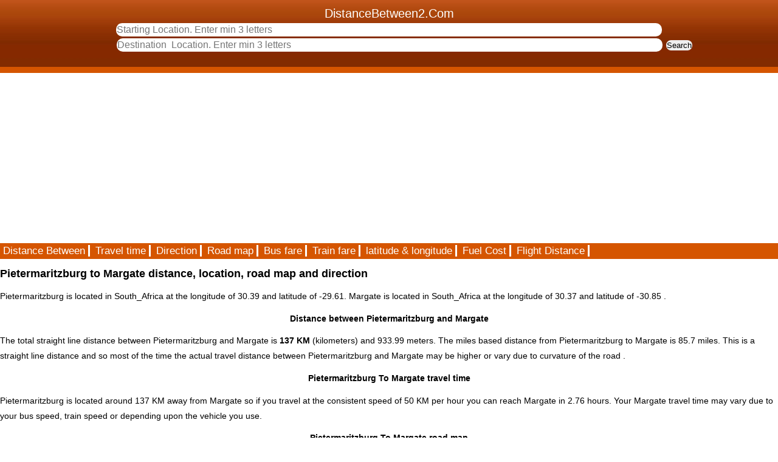

--- FILE ---
content_type: text/html; charset=UTF-8
request_url: https://distancebetween2.com/pietermaritzburg/margate
body_size: 3572
content:
<!DOCTYPE html>
<html lang="en">
<head>
	<title>Distance between Pietermaritzburg and Margate is 137 KM / 85.7 miles</title>
	<link rel="icon" type="image/gif" href="/travel/favicon.ico" >
	<meta name='Description' content='Distance between Pietermaritzburg and  Margate is 137 KM and  933.99 meters that is  85.7 miles. Pietermaritzburg to Margate travel route / road map is available.'>
	<meta name='keywords' content='Distance between Pietermaritzburg and Margate, Pietermaritzburg to Margate distance, distance from Pietermaritzburg to  Margate, Pietermaritzburg  Margate distance, Pietermaritzburg to Margate road map, Pietermaritzburg to Margate direction, Pietermaritzburg to Margate travel time' >
	<meta http-equiv='Content-Type' content="text/html;charset=UTF-8" >
	<meta name="viewport" content="width=device-width, initial-scale=1" >
	<style>
	#header{padding-top:10px;background:#D55500 url('/travel/headerbgmobile.jpg') repeat-x ;
color:#ffffff;font-size: 20px;height:110px;text-align:center;}
	#header input{border-radius: 10px;     border:solid 0px black;    padding:1px;}
	#city1{	height:20px;font-size:16px;width:70%;color:#0000ff;	}
	#city2{	height:20px;font-size:16px;width:70%;color:#0000ff;	}
	#cmdSubmit{	 margin-left:80px; font-size:15px;width:100px; }
	#headerNavi {background:#D55500;}
	#headerNavi a{background:#D55500;color:#ffffff;text-decoration: none;font-size:1.2em;border-right: 3px solid #ffffff;text-align:center;padding-left:5px;padding-right:5px;}
	#headerNavi  a:hover{background:#0000ff;color:#ffffff;}
	#footer {background:#FFCD9A;color:#173452;border-top:0 solid #FCE1BE;text-align:center;}
	#footer a {color:#173452;font-size:0.8em;text-decoration:none;}
	body{	color:#000000;	margin:0;	padding:0;	background:#ffffff;	font-size:14px;	font-family:arial,sans-serif;	line-height:25px;}
	#page{	padding-left:0px;	width:100%;}
	h2{font-size:14px;text-align: center;}
	h1{font-size:18px;}
	h3{display:inline !important;text-transform:none;font-weight: inherit;font-style: inherit;font-size: 100%;
font-family: inherit;clear:none;color:inherit;margin:0;padding:0;}
	#frmSearch{text-align: center; }
	fieldset{border:0px;text-align:center;}
	 </style>
</head>
<body>
	<div id='header'>
		DistanceBetween2.Com<br>
		<script src="/travel/index.js" defer></script>
<form  style="display: inline;" method="post" action="/travel/user/search/" id="frmSearch" onsubmit="return validateForm()">
	<input type="hidden" name="country" id="country"  value="MTc3MDExNzU5OQ==">
	<input type="text" name="city1" id="city1" autocomplete="off" list="cityfromlist" placeholder="Starting Location. Enter min 3 letters"><br>
	<datalist id="cityfromlist">
	</datalist>
	<input style="margin-left:50px" type="text" name="city2" id="city2" autocomplete="off" list="citytolist" placeholder="Destination  Location. Enter min 3 letters">
	<datalist id="citytolist">
	</datalist> 
	<input type="submit" value="Search" name="cmdSubmit">
</form>

	
	</div>
	<div id='page'>
		<script async src="//pagead2.googlesyndication.com/pagead/js/adsbygoogle.js"></script>
<!-- AutoAds1 -->
<ins class="adsbygoogle"
     style="display:block"
     data-ad-client="ca-pub-6918312604997203"
     data-ad-slot="5332014832"
     data-ad-format="auto"></ins>
<script>
(adsbygoogle = window.adsbygoogle || []).push({});
</script>		<div id='headerNavi'>
			<a href="/" >Distance Between</a> 
			<a href="/travel/time/" >Travel time</a>
			<a href="/travel/driving-directions/" title="driving direction">Direction</a>
			<a href="/travel/road-map/" >Road map</a> 
			<a href="/travel/bus-fare/" >Bus fare</a>
			<a href="/travel/train-fare/" >Train fare</a>
			<a href="/travel/latitude-longitude/">latitude & longitude</a> 
			<a href="/travel/fuel-cost-calculator/" >Fuel Cost</a> 
			<a href="/travel/flight-distance/" >Flight Distance</a> 
		</div>
		<h1>Pietermaritzburg to Margate distance, location, road map and direction</h1>Pietermaritzburg is located  in <span class='spanStrong'>South_Africa</span>  at the longitude of 30.39 and latitude of -29.61. Margate is  located in  <span class='spanStrong'>South_Africa</span> at the longitude of 30.37 and latitude of -30.85 . 
<h2>Distance between Pietermaritzburg and Margate</h2>The total straight line distance between Pietermaritzburg and Margate is <strong>137 KM</strong>  (kilometers) and 933.99 meters. The miles based distance from Pietermaritzburg to Margate is <span class='spanStrong'>85.7</span> miles. This is a straight line distance and so most of the time the actual travel distance between Pietermaritzburg and Margate may be higher or vary due to curvature of  the road .
<h2>Pietermaritzburg To Margate travel time</h2>Pietermaritzburg is located around 137 KM away from Margate  so if you  travel at the consistent speed of 50 KM per hour you can reach  Margate in 2.76 hours. Your Margate travel time may vary due to your bus speed, train speed or depending upon the vehicle you use.<h2>Pietermaritzburg To Margate road map</h2>Margate is located  nearly <span class='spanStrong'>north</span> side to Pietermaritzburg. The given north direction from Pietermaritzburg is only approximate. The given google map shows the direction in which the blue color line indicates road connectivity  to Margate . In the travel map towards Margate you may find en route hotels, tourist spots, picnic spots, petrol pumps and various religious places. The given google map is not comfortable to view all the places as per your expectation then to view street maps, local places see our detailed map here.<div id="directions-panel" style="width:99%;overflow: auto;"></div>
  <script src="/travel/road-map/OpenLayers.js" defer></script>
  <script>
  function showOpenLayer(lon, lat){
    map = new OpenLayers.Map("map-canvas");
    map.addLayer(new OpenLayers.Layer.OSM());
    var lonLat = new OpenLayers.LonLat(lon,lat)
          .transform(
            new OpenLayers.Projection("EPSG:4326"), // transform from WGS 1984
            map.getProjectionObject() // to Spherical Mercator Projection
          );
    var zoom=12;
    var markers = new OpenLayers.Layer.Markers( "Markers" );
    map.addLayer(markers);
    markers.addMarker(new OpenLayers.Marker(lonLat));
    map.setCenter (lonLat, zoom);
  }
  </script> 
<div id="map-canvas" style="height:400px;width:99%;background:#cccccc;text-align:center;" >
	<form action="#">
		<fieldset><input type="button" style='font-size:20px' onclick="showOpenLayer(30.39,-29.61);" value="View Map" >
		</fieldset>
	</form>
</div>
<h2>Pietermaritzburg To Margate driving direction</h2>The following diriving direction guides you to reach Margate from Pietermaritzburg. Our straight line distance may vary from google distance.<h2>Travel Distance from Pietermaritzburg</h2>
	The onward journey distance may vary from downward distance due to one way traffic road. This website gives the travel information and  distance for all the cities in the globe. For example  if you have any queries like what is the distance between Pietermaritzburg and Margate ? and How far is Pietermaritzburg from Margate?.  Driving distance between  Pietermaritzburg and Margate.  Pietermaritzburg to  Margate distance by road. Distance between Pietermaritzburg and Margate is 137 KM / 85.7 miles. It will answer those queires aslo. Some popular travel routes and their links are given here :-  <ul><li><a href="/pietermaritzburg/bloemfontein">distance between Pietermaritzburg and Bloemfontein</a></li>
<li><a href="/pietermaritzburg/cape_town">distance between Pietermaritzburg and Cape Town</a></li>
<li><a href="/pietermaritzburg/clarens">distance between Pietermaritzburg and Clarens</a></li>
<li><a href="/pietermaritzburg/colesburg">distance between Pietermaritzburg and Colesburg</a></li>
<li><a href="/pietermaritzburg/creighton">distance between Pietermaritzburg and Creighton</a></li>
<li><a href="/pietermaritzburg/durban">distance between Pietermaritzburg and Durban</a></li>
<li><a href="/pietermaritzburg/east_london">distance between Pietermaritzburg and East London</a></li>
<li><a href="/pietermaritzburg/empangeni">distance between Pietermaritzburg and Empangeni</a></li>
<li><a href="/pietermaritzburg/ermelo">distance between Pietermaritzburg and Ermelo</a></li>
<li><a href="/pietermaritzburg/eshowe">distance between Pietermaritzburg and Eshowe</a></li>
<li><a href="/pietermaritzburg/estcourt">distance between Pietermaritzburg and Estcourt</a></li>
<li><a href="/pietermaritzburg/eston">distance between Pietermaritzburg and Eston</a></li>
<li><a href="/pietermaritzburg/flagstaff">distance between Pietermaritzburg and Flagstaff</a></li>
<li><a href="/pietermaritzburg/harding">distance between Pietermaritzburg and Harding</a></li>
<li><a href="/pietermaritzburg/harrismith">distance between Pietermaritzburg and Harrismith</a></li>
<li><a href="/pietermaritzburg/hillcrest">distance between Pietermaritzburg and Hillcrest</a></li>
</ul><ul><li><a href="/pietersburg/phalaborwa">distance between Pietersburg and Phalaborwa</a></li></ul><h4>Travelers and visitors are welcome to write more travel information about Pietermaritzburg and Margate.</h4>
			<ul>
				<li>It can be your previous travel experience between Pietermaritzburg and Margate.</li>
				<li>Available transport routes to reach Margate like train routes, bus routes, air routes and cruise routes.</li>
				<li>Tourist places or any other important places on the routes between Pietermaritzburg and Margate.</li>
				<li>Hotels, restaurant information on the way to Margate.</li>
				<li>Photos related to  Pietermaritzburg and Margate or en route.</li>
				<li>Travel queries and other relavent information related to this page.</li>
			</ul>
			<div>
<form method="post" action="/travel/user/travel_comments.php">
	<fieldset>
	<input name="txtURL" value="pietermaritzburg/margate" type="hidden" >
	<textarea name="txtComments" maxlength="500" cols="67" rows="5"></textarea><br>
	Name :<input name="txtName" value="" maxlength="40" size="35"   type="text" >
	Email :<input name="txtEmail" value="" maxlength="40" size="35"  type="text" ><br><br>
	<input name="cmdSubmit" value="submit" type="submit" >
	</fieldset>
</form>
</div><script async src="//pagead2.googlesyndication.com/pagead/js/adsbygoogle.js"></script>
<!-- AutoAds1 -->
<ins class="adsbygoogle"
     style="display:block"
     data-ad-client="ca-pub-6918312604997203"
     data-ad-slot="5332014832"
     data-ad-format="auto"></ins>
<script>
(adsbygoogle = window.adsbygoogle || []).push({});
</script>	</div>
	<div id="footer">
		<form method="post" action="/travel/user/report.php">
			<fieldset><input name="cmdReport" value="Suggestions/Report" type="submit" ></fieldset>
		</form>
		 <span >Please check the home page for terms of use.<br>
		 Travel <a href='/'>Distance Between Cities</a> at DistanceBetween2.Com</span>
	</div>
</body>
</html>


--- FILE ---
content_type: text/html; charset=utf-8
request_url: https://www.google.com/recaptcha/api2/aframe
body_size: 265
content:
<!DOCTYPE HTML><html><head><meta http-equiv="content-type" content="text/html; charset=UTF-8"></head><body><script nonce="rYtK60i6mJwV8fCsmd6PGQ">/** Anti-fraud and anti-abuse applications only. See google.com/recaptcha */ try{var clients={'sodar':'https://pagead2.googlesyndication.com/pagead/sodar?'};window.addEventListener("message",function(a){try{if(a.source===window.parent){var b=JSON.parse(a.data);var c=clients[b['id']];if(c){var d=document.createElement('img');d.src=c+b['params']+'&rc='+(localStorage.getItem("rc::a")?sessionStorage.getItem("rc::b"):"");window.document.body.appendChild(d);sessionStorage.setItem("rc::e",parseInt(sessionStorage.getItem("rc::e")||0)+1);localStorage.setItem("rc::h",'1770117600689');}}}catch(b){}});window.parent.postMessage("_grecaptcha_ready", "*");}catch(b){}</script></body></html>